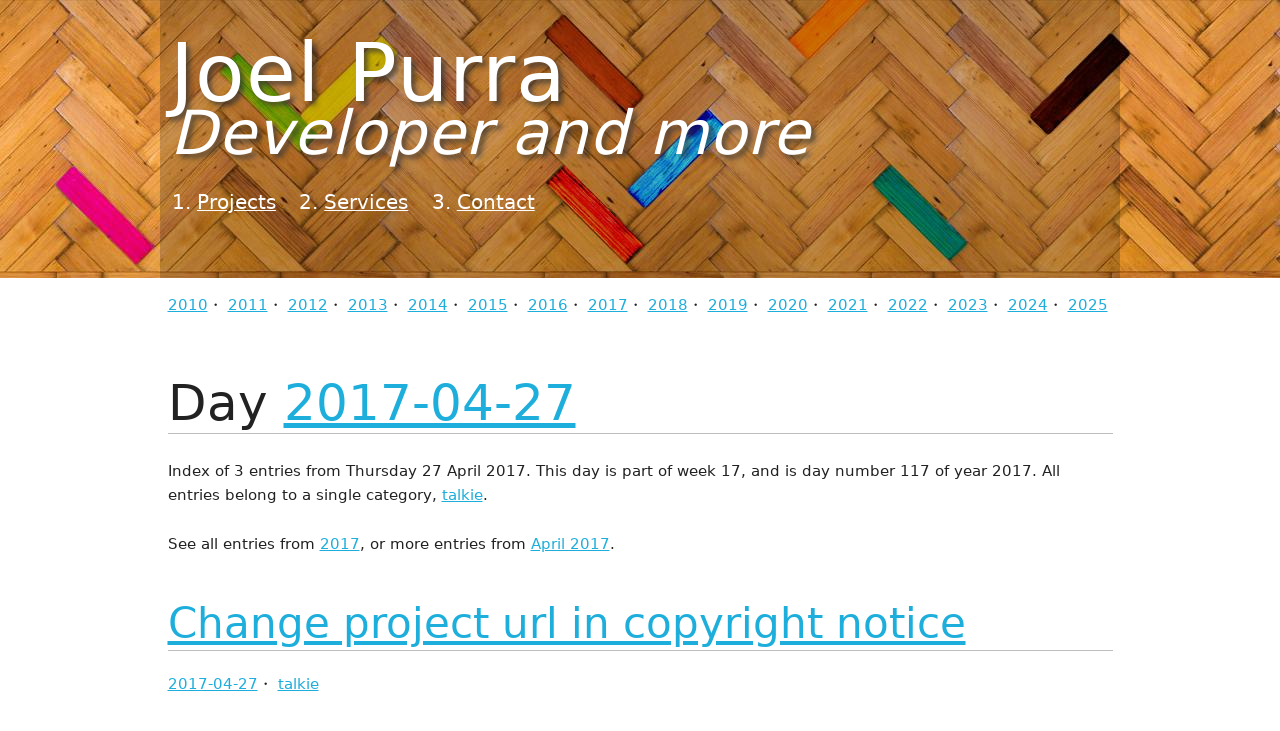

--- FILE ---
content_type: text/html
request_url: https://joelpurra.com/2017/04/27/
body_size: 11616
content:
<!DOCTYPE html>


<html lang="en" class="no-js layout-archive page-url-20170427">
	<head>
		<meta http-equiv="Content-Type" content="text/html; charset=UTF-8"/>

		<script>//<![CDATA[
			(function() {
				try {
					var h = document.getElementsByTagName("html")[0];
					h.className = ("" + h.className).replace("no-js", "js");
				} catch (e) {}
			}());
		//]]></script>

		<!-- Taking a peek at the source, are you? Well then we are two - I have been -->
		<!-- accused of surfing the web using only Chrome's view-source: feature =) -->
		<!-- Hey, while you are at it - can you tell me if you find any bugs? -->
		<!-- Drop me an email (code@joelpurra.com) and I'll take a look at it! -->

		<!-- This design of joelpurra.se is originally from 2010-01-28, and I'm not a designer. Keep that in mind. -->

	<title>
		2017-04-27 — 3 entries — day index — Joel Purra
	</title>

	<meta name="viewport" content="width=device-width, initial-scale=1"/>

	<link rel="stylesheet" href="/css/skeleton/normalize.css" type="text/css"/>
	<link rel="stylesheet" href="/css/skeleton/skeleton.css" type="text/css"/>
	<link rel="stylesheet" href="/css/screen.css" type="text/css"/>

	<link rel="shortcut icon" href="/image/logo/favicon.ico"/>
	<link rel="icon" type="image/png" href="/image/logo/joelpurra-16x16.png" sizes="16x16"/>
	<link rel="icon" type="image/png" href="/image/logo/joelpurra-32x32.png" sizes="32x32"/>
	<link rel="icon" type="image/png" href="/image/logo/joelpurra-64x64.png" sizes="64x64"/>
	<link rel="icon" type="image/png" href="/image/logo/joelpurra-96x96.png" sizes="96x96"/>
	<link rel="icon" type="image/png" href="/image/logo/joelpurra-128x128.png" sizes="128x128"/>
	<link rel="icon" type="image/png" href="/image/logo/joelpurra-256x256.png" sizes="256x256"/><link rel="apple-touch-icon" sizes="57x57" href="/image/generated/favicons/apple-touch-icon-57x57.png"/>
	<link rel="apple-touch-icon" sizes="60x60" href="/image/generated/favicons/apple-touch-icon-60x60.png"/>
	<link rel="apple-touch-icon" sizes="72x72" href="/image/generated/favicons/apple-touch-icon-72x72.png"/>
	<link rel="apple-touch-icon" sizes="76x76" href="/image/generated/favicons/apple-touch-icon-76x76.png"/>
	<link rel="apple-touch-icon" sizes="114x114" href="/image/generated/favicons/apple-touch-icon-114x114.png"/>
	<link rel="apple-touch-icon" sizes="120x120" href="/image/generated/favicons/apple-touch-icon-120x120.png"/>
	<link rel="apple-touch-icon" sizes="144x144" href="/image/generated/favicons/apple-touch-icon-144x144.png"/>
	<link rel="apple-touch-icon" sizes="152x152" href="/image/generated/favicons/apple-touch-icon-152x152.png"/>
	<link rel="apple-touch-icon" sizes="180x180" href="/image/generated/favicons/apple-touch-icon-180x180.png"/><link rel="icon" type="image/png" href="/image/generated/favicons/favicon-194x194.png" sizes="194x194"/>
	<link rel="icon" type="image/png" href="/image/generated/favicons/android-chrome-192x192.png" sizes="192x192"/><link rel="manifest" href="/image/generated/favicons/manifest.json"/>
	<link rel="mask-icon" href="/image/generated/favicons/safari-pinned-tab.svg" color="#dc8f3c"/>
	<meta name="apple-mobile-web-app-title" content="joelpurra.com"/>
	<meta name="application-name" content="joelpurra.com"/>
	<meta name="msapplication-TileColor" content="#dc8f3c"/>
	<meta name="msapplication-TileImage" content="/image/generated/favicons/mstile-144x144.png"/>
	<meta name="theme-color" content="#dc8f3c"/><meta name="application-name" content="joelpurra.com"/>
	<meta name="msapplication-square70x70logo" content="/image/generated/win-tiles/small.jpg"/>
	<meta name="msapplication-square150x150logo" content="/image/generated/win-tiles/medium.jpg"/>
	<meta name="msapplication-wide310x150logo" content="/image/generated/win-tiles/wide.jpg"/>
	<meta name="msapplication-square310x310logo" content="/image/generated/win-tiles/large.jpg"/>
	<meta name="msapplication-TileColor" content="#dc8f3c"/><link rel="image_src" href="/image/joel-purra-512x768.jpg"/>

	<link rel="canonical" href="https://joelpurra.com/2017/04/27/"/>
	<link rel="canonical-domain" href="https://joelpurra.com/"/>
	<meta name="title" content="2017-04-27 — 3 entries — day index — Joel Purra"/><meta name="author" content="Joel Purra"/>

	<meta itemprop="name" content="2017-04-27 — 3 entries — day index — Joel Purra"/>
	<meta itemprop="description" content="Index of 3 entries from Thursday 27 April 2017."/>
	<meta itemprop="url" content="https://joelpurra.com/2017/04/27/"/><meta itemprop="image" content="https://joelpurra.com/image/joel-purra-512x768.jpg"/>
	<meta itemprop="sourceOrganization" content="joelpurra.com"/>
	<meta itemprop="inLanguage" content="en"/>

	<meta name="twitter:card" content="summary"/>
	<meta name="twitter:title" content="2017-04-27 — 3 entries — day index — Joel Purra"/>
	<meta name="twitter:description" content="Index of 3 entries from Thursday 27 April 2017."/>
	<meta name="twitter:site" content="@joelpurra"/>
	<meta name="twitter:creator" content="@joelpurra"/>
	<meta name="twitter:image:src" content="https://joelpurra.com/image/joel-purra-512x768.jpg"/>
	<meta name="twitter:domain" content="https://joelpurra.com/"/>

	<meta property="og:site_name" content="Joel Purra"/>
	<meta property="og:url" content="https://joelpurra.com/2017/04/27/"/>
	<meta property="og:image" content="https://joelpurra.com/image/joel-purra-512x768.jpg"/>
	<meta property="og:title" content="2017-04-27 — 3 entries — day index — Joel Purra"/>
	<meta property="og:description" content="Index of 3 entries from Thursday 27 April 2017."/>
	<meta property="og:type" content="website"/>
	<meta property="og:locale" content="en"/>

	<meta name="description" content="Index of 3 entries from Thursday 27 April 2017."/>

	<link rel="chrome-webstore-item" href="https://chrome.google.com/webstore/detail/enfbcfmmdpdminapkflljhbfeejjhjjk"/>

	<meta name="robots" content="noindex, follow" /><script type="text/javascript">//<![CDATA[
			window.piwikTrack = window.piwikTrack === true ||true;
			window._paq = window._paq || [];
		//]]></script>
	</head>
	<body>
		<nav class="container top-navigation">
		<div class="top-navigation-header">
		<p class="page-title twelve columns">
			<a href="/" rel="home">
			<span id="header-name">Joel Purra</span>
			<span id="header-separator">:</span>
			<em class="alt">Developer and more</em>
			</a>
		</p>
		</div>

		<div class="top-navigation-nav eight columns">
		<ol>
			<li>
				<a href="/projects/">Projects</a>
			</li>
			<li>
				<a href="/services/">Services</a>
			</li>
			<li>
				<a href="/contact/">Contact</a>
			</li>
		</ol>
		</div>
	</nav>

	<div id="content" class="container">
		<div id="content-background" class="row">
		<nav class="nav-menu-list project-nav">
		<ul><li>
					<a href="/2010/">2010</a>
				</li><li>
					<a href="/2011/">2011</a>
				</li><li>
					<a href="/2012/">2012</a>
				</li><li>
					<a href="/2013/">2013</a>
				</li><li>
					<a href="/2014/">2014</a>
				</li><li>
					<a href="/2015/">2015</a>
				</li><li>
					<a href="/2016/">2016</a>
				</li><li>
					<a href="/2017/">2017</a>
				</li><li>
					<a href="/2018/">2018</a>
				</li><li>
					<a href="/2019/">2019</a>
				</li><li>
					<a href="/2020/">2020</a>
				</li><li>
					<a href="/2021/">2021</a>
				</li><li>
					<a href="/2022/">2022</a>
				</li><li>
					<a href="/2023/">2023</a>
				</li><li>
					<a href="/2024/">2024</a>
				</li><li>
					<a href="/2025/">2025</a>
				</li></ul>
	</nav>

	<h1>
		Day <a href="/2017/04/27/"><time datetime="2017-04-27" title="Thursday 27 April 2017">2017-04-27</time></a>
	</h1><p>
		Index of 3 entries from <time datetime="2017-04-27">Thursday 27 April 2017</time>.

		
			This day is part of week 17, and is day number 117 of year 2017.
		

		
			All entries belong to a single category, <a href="/category/talkie">talkie</a>.
		
	</p><p>
					See all entries from <a href="/2017/"><time datetime="2017">2017</time></a>, or more entries from <a href="/2017/04/"><time datetime="2017-04">April 2017</time></a>.
				</p><section><article class="h-entry">
	<h2 class="too-long-ellipsis">
		<a href="/2017/04/27/git/joelpurra/talkie/e466361205ba33fb1276be4dc05958103c9318a1/" class="u-url">Change project url in copyright notice</a>
	</h2>
	<nav class="nav-menu-list">
		<ul>
			<li>
				<a href="/2017/04/27/"><time datetime="2017-04-27T07:43:36+00:00" title="Thu, 27 Apr 2017 07:43:36 +0000" class="dt-published">2017-04-27</time></a>
			</li><li class="display-none-if-js">
					<a class="p-author h-card" href="https://joelpurra.com/">Joel Purra</a>
				</li><li class="display-none-if-js">
					<a href="/category/git/" rel="tag">git</a>
				</li><li class="display-none-if-js">
					<a href="/category/joelpurra/" rel="tag">joelpurra</a>
				</li><li class="">
					<a href="/category/talkie/" rel="tag">talkie</a>
				</li></ul>
	</nav></article>
<article class="h-entry">
	<h2 class="too-long-ellipsis">
		<a href="/2017/04/27/git/joelpurra/talkie/1e090f94391f6ab7044f9d156dbf595c51bed68c/" class="u-url">Change project url</a>
	</h2>
	<nav class="nav-menu-list">
		<ul>
			<li>
				<a href="/2017/04/27/"><time datetime="2017-04-27T07:42:28+00:00" title="Thu, 27 Apr 2017 07:42:28 +0000" class="dt-published">2017-04-27</time></a>
			</li><li class="display-none-if-js">
					<a class="p-author h-card" href="https://joelpurra.com/">Joel Purra</a>
				</li><li class="display-none-if-js">
					<a href="/category/git/" rel="tag">git</a>
				</li><li class="display-none-if-js">
					<a href="/category/joelpurra/" rel="tag">joelpurra</a>
				</li><li class="">
					<a href="/category/talkie/" rel="tag">talkie</a>
				</li></ul>
	</nav></article>
<article class="h-entry">
	<h2 class="too-long-ellipsis">
		<a href="/2017/04/27/git/joelpurra/talkie/5a0ee114e6b4a595c01d53d4f6dd159f7408a211/" class="u-url">Run and load Talkie in separate Chrome instance</a>
	</h2>
	<nav class="nav-menu-list">
		<ul>
			<li>
				<a href="/2017/04/27/"><time datetime="2017-04-27T07:36:29+00:00" title="Thu, 27 Apr 2017 07:36:29 +0000" class="dt-published">2017-04-27</time></a>
			</li><li class="display-none-if-js">
					<a class="p-author h-card" href="https://joelpurra.com/">Joel Purra</a>
				</li><li class="display-none-if-js">
					<a href="/category/git/" rel="tag">git</a>
				</li><li class="display-none-if-js">
					<a href="/category/joelpurra/" rel="tag">joelpurra</a>
				</li><li class="">
					<a href="/category/talkie/" rel="tag">talkie</a>
				</li></ul>
	</nav></article>
</section>
		</div>
	</div>

	<footer class="container">
		<hr/>

		<nav>
			<ul>
				<li>
					<span title="All text, images, video, source code, software, and other contents on this website is, unless otherwise indicated, created and owned by Joel Purra (https://joelpurra.com/).&#013;&#013;Copyright &copy; 2000, 2001, 2002, 2003, 2004, 2005, 2006, 2007, 2008, 2009, 2010, 2011, 2012, 2013, 2014, 2015, 2016, 2017, 2018, 2019, 2020, 2021, 2022, 2023, 2024.">&copy;</span>
					Joel Purra
				</li>
				<li>
					<a href="https://creativecommons.org/licenses/by-sa/4.0/" rel="license" title="Contents on this page is, unless otherwise indicated, licensed under Creative Commons Attribution-ShareAlike 4.0 International (CC BY-SA 4.0). Some rights reserved.&#013;&#013;CC BY-SA (&#x1F16D;&#x1F16F;&#x1F10E;) is a copyleft &#x1F12F; license.">CC BY-SA 4.0</a>
				</li>
				<li>
					<a href="/legal/">Legal</a>
				</li>
				<li>
					<a href="/portfolio/">Portfolio</a>
				</li>
				<li>
					<a href="/donate/" rel="payment">Donate</a>
				</li>
			</ul>
		</nav>
	</footer>

	

	<script src="/javascript/large.master.js"></script><!--#include virtual="/tracker/piwik.html"--></body>
</html>



--- FILE ---
content_type: text/css
request_url: https://joelpurra.com/css/screen.css
body_size: 17750
content:
html,
body {
	height: 100%;
	width: 100%;
	margin: 0;
	padding: 0;
}

.first {
	/* HACK: adjust nested columns. */
	margin-left: 0;
}

:root {
	color-scheme: light dark;
}

@media (prefers-color-scheme: light) {
	/* NOTE: use default values. */
}

@media (prefers-color-scheme: dark) {
	/* NOTE: use default values. */
}

html,
body {
	/* NOTE: revert colors in skeleton.css (and perhaps inadvertently normalize.css) */
	background-color: revert;
	color: revert;
	/* NOTE: override custom fonts from skeleton.css, use system-specific font(s). */
	font-family: system-ui, sans-serif;
}

body::before {
	content: '';
	position: absolute;
	top: 0;
	left: 0;
	width: 100%;
	height: 278px;
	background-image: url("/image/hardwood-01-02.jpg");
	background-position: top center;
	background-repeat: repeat-x;
	z-index: -1;
}

@media (prefers-color-scheme: light) {
	body::before {
		/* NOTE: use default values. */
	}
}

@media (prefers-color-scheme: dark) {
	body::before {
		opacity: 0.5;
	}
}

.debugging-enabled-warning {
	position: absolute;
	top: 0;
	left: 0;
	background-color: #be9d9d;
	color: #700000;
	border: 1px solid #bb1e1e;
	padding: 0.2em;
}

h1,
h2,
h3,
h4,
h5,
h6 {
	letter-spacing: 0;
	margin-top: 1em;
}

h1,
h2 {
	border-bottom: 1px solid rgba(127, 127, 127, 0.5);
	margin-bottom: 0.5em;
}

h4,
h5,
h6 {
	margin-bottom: 0;
}

blockquote {
	background-color: rgba(127, 127, 127, 0.2);
	border-radius: 0.1em;
	border-left: 0.2em solid rgba(127, 127, 127, 0.4);
	display: block;
	margin-left: 1em;
	margin-right: 1em;
	padding-bottom: 0.3em;
	padding-left: 0.75em;
	padding-right: 0.75em;
	padding-top: 0.3em;
}

blockquote.notice {
	/* NOTE: reverting the default blockquote indentation, in particular on the left side, to align with other headings/paragraphs. */
	margin-left: -0.95em;
	margin-right: 0;
}

blockquote *:first-child {
	margin-top: 0;
}

blockquote *:last-child {
	margin-bottom: 0;
}

.too-long-ellipsis {
	text-overflow: ellipsis;
	overflow: hidden;
	white-space: nowrap;
}

.js .display-none-if-js,
.no-js .display-none-if-no-js,
.display-none {
	display: none;
}

ul.compact-list li {
	margin: 0;
}

ul.inline-bullet-list > li {
	display: inline-block;
	white-space: nowrap;
}

ul.inline-bullet-list > li::before {
	content: '・'
}

ul.inline-bullet-list > li:first-of-type::before {
	content: none;
}

a,
a:hover,
a:focus,
a:active {
	color: revert;
}

.button,
.button:hover,
.button:focus,
.button:active {
	background-color: rgba(127, 127, 127, 0.1);
	border-color: rgba(127, 127, 127, 0.4);
	color: revert;
}

/* NOTE: reset the outline for :focus-visible to visualize keyboard focus (but not mouse-focus) */
.button:focus-visible,
button:focus-visible,
input[type="submit"]:focus-visible,
input[type="reset"]:focus-visible,
input[type="button"]:focus-visible {
	outline: revert;
}

/* NOTE: reset the outline for :focus-visible to visualize keyboard focus (but not mouse-focus) */
input[type="email"]:focus-visible,
input[type="number"]:focus-visible,
input[type="search"]:focus-visible,
input[type="text"]:focus-visible,
input[type="tel"]:focus-visible,
input[type="url"]:focus-visible,
input[type="password"]:focus-visible,
textarea:focus-visible,
select:focus-visible {
	outline: revert;
}

kbd {
	background-color: rgba(127, 127, 127, 0.3);
	border-bottom-color: rgba(127, 127, 127, 0.5);
	border-radius: 0.3em;
	border: solid 1px rgba(127, 127, 127, 0.4);
	box-shadow: inset 0 -1px 0 rgba(127, 127, 127, 0.3);
	color: revert;
	display: inline-block;
	padding-bottom: 0.1em;
	padding-left: 0.3em;
	padding-right: 0.3em;
	padding-top: 0.1em;
	vertical-align: middle;
}

code {
	background-color: rgba(127, 127, 127, 0.1);
	border-radius: 3px;
	border: solid 1px rgba(127, 127, 127, 0.4);
	color: revert;
	font-size: 85%;
	margin: 0;
	padding-bottom: 0.3em;
	padding-left: 0.3em;
	padding-right: 0.3em;
	padding-top: 0.3em;
}

code::after,
code::before {
	letter-spacing: -0.2em;
	content: "\00a0";
}

pre code::after,
pre code::before,
a code::after,
a code::before {
	content: none;
}

pre.block-with-overflow-y-scroll {
	background-color: rgba(127, 127, 127, 0.2);
	border-radius: 0.2em;
	padding: 1em;
	overflow-y: scroll;
}

/* NOTE: automatic "external link markers" based on href prefix patterns. */
/* NOTE: exclude "internal external" links to the primary domain. */
a[href^="http"]:not([href^="https://joelpurra.com"]):not(.no-external-link-marker)::after {
	content: "\1F875";
	display: inline-block;
	font-size: 0.8em;
	text-decoration: none;
	vertical-align: super;
}

.top-navigation {
	min-height: 278px;
	background-color: rgba(0, 0, 0, 0.2);
}

.top-navigation a,
.top-navigation a:visited {
	color: #ffffff;
}

.top-navigation a:hover,
.top-navigation a:active {
	color: #eeeeee;
}

.top-navigation .top-navigation-header .page-title a:hover,
.top-navigation .top-navigation-header .page-title a:active {
	color: #ffffff;
}

.top-navigation .top-navigation-header,
.top-navigation .top-navigation-nav {
	color: #ffffff;
}

.top-navigation .top-navigation-header .page-title {
	letter-spacing: .1rem;
	margin-top: 0;
	padding-top: 0.5em;
	line-height: 0.75em;
}

.top-navigation .top-navigation-header .page-title,
.top-navigation .top-navigation-nav {
	padding-left: 10px;
	padding-right: 10px;
}

.top-navigation .top-navigation-header .page-title #header-name {
	white-space: nowrap;
}

.top-navigation .top-navigation-header .page-title #header-separator {
	display: none;
}

@media (min-width: 400px) {
	.top-navigation .top-navigation-header {
		/* font-size: 1.2em; */
	}
}

@media (min-width: 550px) {
	.top-navigation .top-navigation-header {
		font-size: 2em;
	}

	.top-navigation .top-navigation-header .page-title {
		padding-top: 0.25em;
		margin-bottom: 0.3em;
	}

	.top-navigation .top-navigation-header .page-title em {
		font-size: 0.6em;
	}
}

@media (min-width: 750px) {
	.top-navigation .top-navigation-header {
		font-size: 2em;
		padding-top: 0.5em;
	}

	.top-navigation .top-navigation-header .page-title {
		/* margin-top: 0.1em; */
	}
}

@media (min-width: 1000px) {
	.top-navigation .top-navigation-header {
		font-size: 3em;
	}
}

.top-navigation .top-navigation-header .page-title {
	font-size: 1.8em;
	text-shadow: 4px 4px 5px rgba(51, 51, 51, 0.7);
	margin-bottom: 0.3em;
}

.top-navigation .top-navigation-header .page-title a {
	text-decoration: none;
}

.top-navigation .top-navigation-header .page-title em {
	display: block;
	font-size: 0.75em;
	white-space: nowrap;
}

.top-navigation .top-navigation-header a {
	display: block;
	width: 100%;
	height: 100%;
}

.top-navigation .top-navigation-nav ol,
.top-navigation .top-navigation-nav ul {
	margin: 0;
	padding: 0;
}

.top-navigation .top-navigation-nav ol li,
.top-navigation .top-navigation-nav ul li {
	white-space: nowrap;
	padding: 0.1em;
	padding-top: 0;
	padding-bottom: 0;
	margin-bottom: 0;
	font-size: 1.3em;
}

.top-navigation .top-navigation-nav ol li a,
.top-navigation .top-navigation-nav ul li a {
	display: inline-block;
	width: 100%;
	height: 100%;
}

@media (min-width: 550px) {
	.top-navigation .top-navigation-nav {
		margin-left: 0;
	}

	.top-navigation .top-navigation-nav ol {
		margin: 0;
		padding: 0;
	}

	.top-navigation .top-navigation-nav ol li,
	.top-navigation .top-navigation-nav ul li {
		float: left;
		margin-right: 1em;
	}

	.top-navigation .top-navigation-nav ol li:last-of-type,
	.top-navigation .top-navigation-nav ul li:last-of-type {
		margin-right: 0;
	}

	.top-navigation .top-navigation-nav ul li::before {
		content: "\00B7";
		padding-left: 0.3em;
		padding-right: 0.3em;
	}

	.top-navigation .top-navigation-nav ul li:first-of-type::before {
		content: none;
		margin-left: 0;
		margin-right: 0;
	}
}

#content-background {
	padding-left: 0.5em;
	padding-right: 0.5em;
}

article {}

section {}

main {}

aside {
	margin-top: 2em;
}

aside#facts figure img {
	width: 100%;
}

@media (min-width: 550px) {
	aside#facts {
		margin-top: -10em;
	}
}

aside#facts ul {
	padding: 0;
	margin: 0;
}

aside#facts li {
	display: block;
	list-style-type: none;
}

aside#facts .inner-box {
	margin: 0;
	padding: 1em;
	padding-bottom: 0;
}

aside#facts ul.icon-links li span.icon-emoji {
	display: inline-block;
	font-family: sans-serif;
	height: 1em;
	margin-right: 0.5em;
	width: 1em;
}

aside#facts .with-inline-icon::before {
	margin-right: 0.5em;
}

.icon-links img,
img.icon-link {
	vertical-align: middle;
	margin-right: 0.5em;
}

a[href^="https://en.wikipedia.org/"],
.with-inline-icon {
	/* NOTE: keep the icon together with the link, in particular in flowing text. */
	/* NOTE: doesn't work well with "long" inline text links. */
	display: inline-block;
}

a[href^="https://en.wikipedia.org/"]::before,
.with-inline-icon::before {
	background-size: cover;
	content: "";
	display: inline-block;
	height: 1em;
	margin-right: 0.3em;
	vertical-align: middle;
	width: 1em;
}

.with-pdf-icon::before {
	background-image: url("/image/external/Adobe_PDF_file_icon_32x32.png");
}

.with-linkedin-icon::before {
	background-image: url("/image/external/linkedin-icon-32x32.png");
}

.with-github-icon::before {
	background-image: url("/image/external/GitHub-Mark-64px.png");
}

.with-twitter-icon::before {
	background-image: url("/image/external/twitter-icon-32x32.png");
}

.with-twitch-icon::before {
	background-image: url("/image/external/twitch-icon-32x32.png");
}

@media (prefers-color-scheme: light) {
	.with-github-icon::before {
		/* NOTE: use default values. */
	}
}

@media (prefers-color-scheme: dark) {
	.with-github-icon::before {
		background-image: url("/image/external/GitHub-Mark-Light-64px.png");
	}
}

/* NOTE: hardcoded English-only Wikipedia URL matcher. */
a[href^="https://en.wikipedia.org/"]::before,
.with-wikipedia-icon::before {
	/* TODO: use separate (.png) file, like for other icons? */
	background-color: #ffffff;
	border-radius: 0.1em;
	background-image: url("[data-uri]");
}

address {
	font-style: normal;
}

details summary {
	font-weight: bold;
	cursor: pointer;
}

table tr th,
table tr td {
	border-bottom-color: rgba(127, 127, 127, 0.5);
}

table.hide-thead thead {
	display: none;
}

table.multiline tr th,
table.multiline tr td {
	vertical-align: top;
}

/* TODO: consider applying heading-style use to all <th scope="rowgroup">...? */
table tr th[scope=rowgroup].rowgroupHeader {
	font-size: 1.3em;
	margin-top: 1.3em;
}

dl dt {
	font-weight: bold;
}

abbr {
	cursor: help;
}

.click-to-zoom {
	cursor: zoom-in;
}

img.qr-code {
	border-radius: 0.5em;
}

button.click-to-copy-inner-text {
	margin: 0.25em;
	padding: 0.25em;
	border: none;
	font-size: 1.1em;
}

footer {}

footer nav {
	opacity: 0.5;
	padding: 0.5em;
	text-align: center;
}

footer:hover nav,
footer:focus-within nav {
	opacity: 1;
}

@media (min-width: 550px) {
	footer nav ul {
		margin: 0;
		padding: 0;
	}

	footer nav ul li {
		list-style-type: none;
		display: inline-block;
	}

	footer nav ul li:last-of-type {
		margin-right: 0;
	}

	footer nav ul li::before {
		content: "\00B7";
		padding-left: 0.3em;
		padding-right: 0.3em;
	}

	footer nav ul li:first-of-type::before {
		content: none;
		margin-left: 0;
		margin-right: 0;
	}
}

.inner-box ul:last-of-type {
	margin: 0;
}

.gradient-highlight {
	background-image: linear-gradient(rgba(242, 229, 215, 0.7), rgba(242, 229, 215, 0));
}

@media (prefers-color-scheme: light) {
	.gradient-highlight {
		/* NOTE: use default values. */
	}
}

@media (prefers-color-scheme: dark) {
	.gradient-highlight {
		/* NOTE: adjusting inly the initial opacity. */
		background-image: linear-gradient(rgba(242, 229, 215, 0.2), rgba(242, 229, 215, 0));
	}
}

.rounded-5px {
	border-radius: 5px;
}

.rounded-10px {
	border-radius: 10px;
}

.rounded-15px {
	border-radius: 15px;
}

#language-selector {
	position: absolute;
	right: 0;
	z-index: 1000;
	padding: 0.5em;
}

#language-selector a {
	display: block;
}

/* Add some icons */

.cv a[href="/cv/"]::before {
	display: inline-block;
	content: "";
	background-image: url("/image/external/linkedin-icon-32x32.png");
	background-size: contain;
	background-repeat: no-repeat;
	background-position: center center;
	width: 16px;
	height: 16px;
	padding-right: 3px;
	vertical-align: middle;
}

.cv a[href="/cv/pdf"]::before {
	display: inline-block;
	content: "";
	background-image: url("/image/external/Adobe_PDF_file_icon_32x32.png");
	background-size: contain;
	background-repeat: no-repeat;
	background-position: center center;
	width: 16px;
	height: 16px;
	padding-right: 3px;
	vertical-align: middle;
}

.cards {
	margin-bottom: 2em;
}

.cards.has-cards {}

.cards.has-no-cards {
	display: none;
}

.cards .cards-header {}

.cards .card-date-range {
	color: darkgrey;
}

.cards .card-detail-paragraph {
	line-height: 1.2;
	margin-top: 1rem;
	margin-left: 1.5rem;
	margin-right: 1.5rem;
	margin-bottom: 1rem;
}

.clients {
	margin-bottom: 2em;
	font-size: 0;
}

.clients.has-clients {}

.clients.has-no-clients {
	display: none;
}

.clients .clients-header {}

.clients .client {
	display: inline-block;
	box-sizing: border-box;
	width: 25%;
	vertical-align: middle;
	text-align: center;
	padding: 1%;
}

.clients .client img {
	max-width: 100%;
	border-radius: 1%;
}

.link-collection .link-group {
	padding: 0.5em;
}

.link-collection .link-group .link h4 {
	margin-bottom: 0;
}

.link-collection .link-group .link .colored-link {
	visibility: hidden;
}

.link-collection .link-group .link:hover .colored-link {
	visibility: visible;
}

.link-collection .link-group:nth-of-type(even) {
	background-color: rgba(127, 127, 127, 0.1);
}

.link-collection .link-group .link ul.tags,
.link ul.tags li.tag {
	margin: 0;
	padding: 0;
}

.link-collection .link-group .link ul.tags li.tag {
	list-style-type: none;
	display: inline;
	font-size: small;
}

.js .link-collection .link-group .link ul.tags li.tag[data-tag] {
	cursor: pointer;
}

.link-collection .link-group .link ul.tags li.tag:not(:first-of-type)::before {
	content: " \22C5  "
}

#tag-control #clear-tag-filter-button {
	background-color: rgba(127, 127, 127, 0.1);
	border-color: rgba(127, 127, 127, 0.4);
	margin: 0.3em;
}

#tag-control #clear-tag-filter-button::before {
	content: "\2717  ";
	color: #ff0000;
}

@media (min-width: 1000px) {
	table.services-rebate tr th {
		white-space: nowrap;
	}
}

table.services-rebate tr th,
table.services-rebate tr td {
	padding-left: 0;
}

table.services-rebate tbody tr td:nth-of-type(1) {
	text-align: right;
}

table.services-rebate tfoot tr th {
	border-bottom: none;
}

table.services-rebate tbody:last-of-type tr:last-of-type th:first-of-type,
table.services-rebate tbody:last-of-type tr:last-of-type td:first-of-type {
	border-bottom-color: rgba(127, 127, 127, 0.5);
}

table.services-rebate tfoot tr th:nth-of-type(3) {
	text-align: right;
}

.project {}

.project .project-metadata {
	margin-top: 0;
	margin-bottom: 0;
	font-weight: bold;
}

.nav-menu-list {
	margin-top: 1em;
}

.nav-menu-list ul {
	padding: 0;
	margin: 0;
}

.nav-menu-list ul li {
	line-height: 1em;
}

@media (min-width: 750px) {
	.nav-menu-list ul li {
		display: inline-block;
		white-space: nowrap;
	}

	.nav-menu-list ul li::before {
		content: '・'
	}

	.nav-menu-list ul li:first-of-type::before {
		content: none;
	}
}

html.page-url-streaming figure {
	margin: 0;
	margin-bottom: 1em;
}

html.page-url-streaming video {
	max-width: 100%;
}

html.page-url-streaming table.streaming-logotype-links tbody tr td {
	text-align: center;
}

html.layout-commit table.commit-changes tbody td:nth-of-type(2),
html.layout-commit table.commit-changes tbody td:nth-of-type(3) {
	text-align: right;
}

.page-url- #log ul {
	padding: 0;
	margin: 0;
}


--- FILE ---
content_type: application/javascript
request_url: https://joelpurra.com/javascript/large.master.js
body_size: 1400
content:
(function () {
	// NOTE: append a click-to-copy-inner-text button to labeled elements.
	const enablerClassname = "append-click-to-copy-button-inner-text";
	const buttonClassname = "click-to-copy-inner-text";
	const targetReferenceDataPropertyName = "ctctcr";

	const clickToCopyButtonTextcontents = async (event) => {
		try {
			const textContentsElementId = event.target.dataset[targetReferenceDataPropertyName];
			const textContentsElement = document.getElementById(textContentsElementId);
			const textContentsElementTextContents = textContentsElement.innerText.trim();

			await navigator.clipboard.writeText(textContentsElementTextContents);
		} catch (error) {
			console.error("Copy-to-clipboard failed.", this, error);
		}
	};

	const clickToCopyElements = document.getElementsByClassName(
		enablerClassname
	);

	if (clickToCopyElements && clickToCopyElements.length > 0) {
		Array.prototype.forEach.call(clickToCopyElements, (textContentsElement) => {
			if (!textContentsElement.id || typeof textContentsElement.id !== "string" || textContentsElement.id.length === 0) {
				throw new Error("No id attribute set on the target click-to-copy-inner-text element.");
			}

			const clickToCopyButton = document.createElement("button");
			clickToCopyButton.classList.add(buttonClassname);
			clickToCopyButton.dataset[targetReferenceDataPropertyName] = textContentsElement.id;
			clickToCopyButton.textContent = "📋";
			clickToCopyButton.onclick = clickToCopyButtonTextcontents;

			textContentsElement.after(clickToCopyButton);
		});
	}
})();
